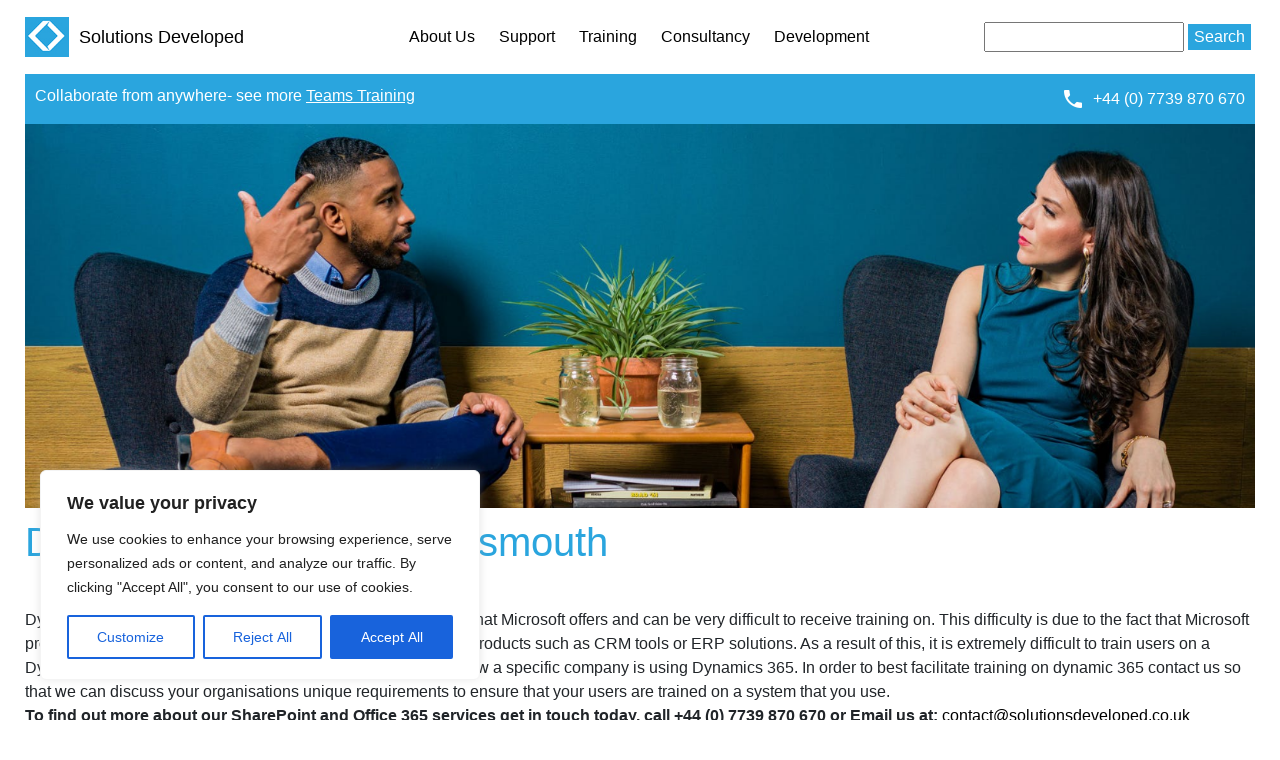

--- FILE ---
content_type: text/css
request_url: https://www.solutionsdeveloped.co.uk/wp-content/themes/Soldev2/style.css?ver=all
body_size: 13101
content:
/*
Theme Name: Soldev V2
Author: Michael Catignani
*/
.container{max-width: 1550px;}
a{color:black;font-weight: normal;}
body {font-family:'Trebuchet MS', 'Lucida Sans Unicode', 'Lucida Grande', 'Lucida Sans', Arial, sans-serif;font-size: 12pt;}
.res{ width: 100%; height: auto}

/* #region  Search Button */
#searchsubmit {
  background-color:#2aa5de ; /* Green */
  border: none;
  color: white;
  text-align: center;
  text-decoration: none;
  display: inline-block;
  font-size: 16px;
}
/* #endregion */
/* #region  Larg Screen Nav */
/*--Large Screen--*/

  #topNav>div>ul{
  margin:0;
  list-style: none;
  position: relative;
  }
  #topNav>div>ul>li{
  display:inline-block;
  position: relative;
  }
#topNav>div>ul>li, #topNav ul>li{
  color: #00526a;
  text-decoration: none;
  padding: 25px 10px;
}
#topNav>div>ul>li:hover{
  color:#7b1fa2;
  background:rgba(0,0,0,0.1);
}
#topNav>div>ul>li:hover a{
  color:black;
  font-weight: normal;
}
#topNav>div>ul>li>ul{
  list-style: none;
  display: none;
  padding:0;
  position: absolute;
  left:0;
  top:67px;
  background:white;
  width:200px;
}
#topNav>div>ul>li:hover>ul{
  display: inline;
}
#topNav>div>ul>li>ul>li{
  padding:10px;
}
.telno{
	color:white;
}
.telno img{
	height:24px;
}

/* #endregion */
/* #region  Mobile Nav */
/*--Mobile Navigation--*/

#mobNav{
  display: none;
  position: fixed;
  background-color: white;
  top:0;
  left:-280px;
  height: 100%;
  width:280px;
  z-index: 1;
  transition: left 0.4s ease;
}
#mobNav.open{
  left:0;
}
#mobNav .top{
  background-color:#2aa5de;
  height: 60px;
  padding:10px;
  display: flex;
  justify-content: space-between;
  align-items: center;
  color:white;
}
#mobNav .top span{
  font-size: 48px;
  color:white;
}
#mobNav ul{
  padding:0;
  list-style: none;
}
#mobNav>div>ul{
    height: calc(100vh - 50px);
    width: 100%;
    overflow-y: auto;
    display: inline-block;
    margin: 0;
    padding-bottom: 20px;
}
#mobNav a{
  text-decoration: none;
  width: 100%;
  display: block;
  padding: 10px;
}
#mobNav ul>li>ul{
  margin-left: 20px;
}
#mobNav ul>li:hover{
  background-color: rgba(0,0,0,0.1);
}
.fa-times-thin:before {
content: '\00d7';
}
#navShadow{
  position: fixed;
  top: 0;
  left: 0;
  width: 100%;
  height: 100%;
  background: rgba(0,0,0,0.5);
  z-index: 0;
  display: none;
}
#navShadow.open{
  display: inline;
}
#mobNav,#contact-icon,#navShadow{
  display: none;
}
#mobNavButton{
  display: none;
  color:#00526a;
  font-size: 32px;
	padding-left:10px;
	padding-right:10px;
}
#mobNavButton:hover{
  color:#7b1fa2;

}
.VidNavbar{
	
	
}
.VidButton{
	
	text-align:center;
	padding:14px 16px;
}
.VideoPanel{
float:none;
	
}
.Video video{
	display:none;
}
.Video video#VidDesktop{
	display:block;

}
/* #endregion */

.header{flex-direction:row;color: rgb(77, 74, 74);font-weight: bold;display: flex;flex-wrap: wrap;justify-content: space-between;align-items:center}
.bannerPage{display:block;text-align: left;padding:10px 0 10px 0 ;color:#2aa5de;}
.bannerPage h2{font-size:2.5em;}

/* #region  Header */
  #logo{padding-right: 10px;}
  .companyDets{text-align: left;align-items: center;display: flex;padding:0px 10px 0px 0px;font-size: 18px;font-weight: normal;text-decoration:none;}
.companyDets:hover{text-decoration:none;color: #2aa5de}
   .banner{display:flex;background-color:#2aa5de ;align-items: center;justify-content:space-between;flex-wrap: wrap;padding:10px;} 
    .calltoorder{background-color: #2aa5de;min-height: 30px;color: white;}
	.telno{display:Flex;align-items: center;}
    #CTO:hover,#CTO:link, #CTO:visited {color:white;text-decoration:underline;}
    .header .searchBar{display:flex;padding-top: 4px;padding-right: 4px;padding-bottom: 4px;}
.searchButton{display:none; font-size: 28px;margin-right: 5px;}
    .screen-reader-text{display: none;}
    #s{width: 200px;}

/* #endregion */

/* #region  Front Page Text */
#FPtext{
  margin-top: 30px;
}
/* #endregion */

/* #region  Hero Banner 3 Divs FP */

#bigGrey{
  display:flex;
  flex-direction: row;
  justify-content: space-between;
  background:#e6e6e6;
  border: 1px;
  border-style: solid;
  border-color: #d1cfcf;
}
#left,#right{
  width:600px;
  height:500px
}
#left{
  display: flex;
  align-items: center;
  background:#e6e6e6;
  padding: 25px;

}
#left h2{
font-size: 30pt;
}
#right{
  background-image: url("/wp-content/uploads/2020/03/Teams2.png");
  background-size:contain;
  background-repeat: no-repeat;
  background-position-y: top;
  background-position-x:right;
}

/* #endregion */

/* #region  Hero Panels FP X 4*/

.grid{display:flex;width:100% ;justify-content:space-between;flex-wrap: wrap;}

  .box{width: calc(25% - 20px);padding-top: 15px;}
	.box.img{width:100%;height:200px;}
	.box .txt{width:100%;padding-bottom: 10px;}
	.box h1{font-size: 16pt;padding-top: 15px;color:#2aa5de;margin:0;}
.box p {
    margin: 0;
}
.icons{
  position: relative;
  margin: 0 auto;
  margin-top: 30px;
  display:flex;
  justify-content: space-between;
  max-width: 100%;
}
.iconText{
  position: relative;
  margin: 0 auto;
  margin-bottom: 20px;
  display:flex;
  justify-content: space-between;
  max-width: 100%;
}
#Consultancy,#Delivery,#Training,#Support{height: 150px;width:100%;background-repeat: no-repeat;background-size: cover; background-position-y: center;}
#Consultancy{background-image: url("/wp-content/uploads/2020/04/Consultancy.png");}
#Delivery{background-image: url("/wp-content/uploads/2020/04/Development.png");}
#Training{background-image: url("/wp-content/uploads/2020/04/Training.png");}
#Support{background-image: url("/wp-content/uploads/2020/04/Support.png");}
#ConsultancyText, #DeliveryText,#TrainingText, #SupportText  { width:100%;}
#ConsultancyText h1, #DeliveryText h1,#SupportText h1,#TrainingText h1{font-size:20px ;color: #2aa5de ;}
#ConsultancyText, #DeliveryText,#SupportText,#TrainingText{font-size:16px ;}
/* #endregion */

/* #region  Bottom Hero Banner */
/* PPHero*/
#PPhero{
  display:flex;
  justify-content: space-between;
  background:rgb(17, 15, 15);;
  border: 1px;
  border-style: solid;
  border-color:rgb(17, 15, 15);
  margin-bottom: 30px;
padding:20px;
  flex-wrap: wrap;
}
#PPHleft,#PPHright{
  max-width:700px;
	width:50%;
  height:500px;
  background-color: rgb(17, 15, 15);
}
#PPHleft{
  font-size: 22pt;
  color: white;
  display: flex;
  align-items: center;
  background:rgb(17, 15, 15);
}
#PPHleft h2{
  color: white;
font-size: 30pt;
}
#PPHright{
  background-image: url("/wp-content/uploads/2020/03/PPRoundImage.png");
  background-size:contain;
  background-repeat: no-repeat;
  background-position-y: top;
  background-position-x:right;
}

/* #endregion */
/* #endregion */


#impactContainer{display:flex;width:100%;flex-wrap: wrap; justify-content:center;margin-top: 30px;margin-bottom: 30px;}
.impactimage1{display:flex;justify-content: center;width:50%;margin:auto;padding-bottom: 20px;}
.impactPanel1{ box-shadow: 0 10px 20px rgba(0,0,0,0.19), 0 6px 6px rgba(0,0,0,0.23);min-width: 200px;width:300px;margin:5px;border-style: solid;border-width: 1px;border-color: silver;justify-content:center;padding: 20px;margin-right: 20px;}
.impactText{text-align: left;padding:15px}
.impactText h3{text-align:center;}
  .footer{background-color: #2aa5de; margin-top:30px}
.footer .container{display:flex;justify-content:space-between; color:white;align-items:center;text-align: center;}
.footer .container>div{font-size:16px;padding-top:20px;padding-bottom:10px;}
.footer a{color:white;}

.iimg{height:72px}
  
  
/* #region  Catalogue Tiles */
.courseTilesContainer{display:flex;flex-wrap: wrap;margin-bottom: 20px;    justify-content: center;}
.courseTiles{width:210px;height: 360px;background-color: lightgrey;margin-bottom:10px;margin-top: 10px;margin-right: 40px;    box-shadow: 0 10px 20px rgba(0,0,0,0.19), 0 6px 6px rgba(0,0,0,0.23);border:solid;border-color: lightgrey;border-width: 1px;}
.courseTilesContainer a:hover {
    text-decoration: none;
}
.courseTilesContainer a:hover .courseTiles{
    box-shadow:none;
}
.tileHead{background-color: #2aa5de;height: 120PX;
    display: flex;
    align-items: flex-start;
    padding: 10px;
    color: white;
    font-size: 18px;padding-bottom: 20px;}
.tileBody{background-color: white;height: 200PX;padding-left: 10px;}
.titleText{    text-align: center;
    width: -webkit-fill-available;}

#courseTiles a{color: black;padding-top: 15px;}
/* #endregion */


#courseContainer{display: flex;flex-wrap: wrap}


#courseleft{display:block;width:250px;border-right: solid;border-width: 1px;}
#courseMiddle, #courseright{min-width:300px;flex: 2;padding-left:20px; Padding-top:20px;margin-left: 20px;background-color: #d3cece;margin-bottom:20px}
#courseMiddle h3, #courseright h3{Font-size:16px;Font-weight:bold;}
#headerBox, #middle, #bottom{padding:10px;border:solid;border-width: 1px ;  width:230px;
  background-color: white;margin-bottom: 20px;box-shadow: 0 10px 20px rgba(0,0,0,0.19), 0 6px 6px rgba(0,0,0,0.23);flex:unset}
.int h5{Font-size:16px;Font-weight:bold;margin-top:20px;margin-bottom:0px;}

#headerBox{text-align: left;}

.soldevSearch{
 
}
#srcResult{
  background-color: #d3cece;
  padding:5px;
  margin-bottom: 5px;
}
.search-container{
	margin-top:20px;
}
.search-container a:hover{
	text-decoration:none;
}


.search-container a:hover .search-post-excerpt{
	color:black;
}
.TrainingLink{
	color:#007bff;
}
/* FAQ Pages */
.VidNavbar{
	    display: flex;
    align-items: baseline;
}
.Video video{
	width:100%;
}
.VidButton{
	border-width:0px;
	border-bottom-width:0px;
	border-radius:5px 5px 0px 0px;
	min-width:100px;
}
.VidButton.Selected{
	border-width:1px;
	border-bottom-width:0px;
}

/* #region  Media Queries */

@media only screen and (max-width: 1336px) { /*Tablet Landscape*/
	.container{
		max-width: calc(100% - 20px);
	}
	.box{width:410px;padding-top: 15px;}
}
@media only screen and (max-width: 970px) { /*tablet potrait and phone landscape*/
  
    .container{
		max-width: 100%;
    }
	.box{width:calc(50% - 20px);padding-top: 15px;}
	#courseContainer{
		flex-direction:column;
	}
	#courseleft{
		    border-right: none;
    border-bottom: solid;
    width: 100%;
    display: flex;
    justify-content: space-between;
    margin-bottom: 20px;
	}
	#courseMiddle,#courseright{
		width:100%;
		margin-left:0px;
	}
	.header .searchBar{display:none;}
	.searchButton{display:block;}
}

@media only screen and (max-width: 735px) { /*mobile potrait*/
	.header{
		position:fixed;
		top:0;
		width:100%;
		background:white;
		box-shadow: 0 10px 20px rgba(0,0,0,0.19), 0 6px 6px
	}
  #mobNav{
      display: inline-block;
  }
  #mobNavButton,#contact-icon{
      display: inline;
  }
  #topNav{
      display: none;
  }
		.searchButton{
		margin-right:10px;
	}
  #logos img{
      width:50%;
      height: auto;
  }
	#courseleft{
		flex-direction:column;
	}
	#headerBox, #middle, #bottom{
		width:100%;
	}
	
  .container{max-width: 100%;padding: 0px;}
  #mobNavButton{padding-left: 10px;padding-right:10px;}
  .banner{display:none;background-color:#2aa5de ;align-items: center;flex-wrap: wrap;}


#bigGrey{
          flex-direction: column-reverse;
      }
      #left,#right{
        width:100%;
		  height:auto;
      }
      #left{
          padding:10px;
      }
      #right{
          height:100vw;
      }
      #s{width: 200px;}
      #FPtext{padding:10px;}
      #left{
        display: flex;
        align-items: unset;
        background:#e6e6e6;
      }
	.grid{
		width:calc(100% - 20px);
		margin:10px;
	}
	#ppHero{
		flex-direction: column;
	}
	#PPHleft,#PPHright{
		width:100%;
	}
	#PPHleft{
		height:auto;
	}
	#PPHright{
		height:100vw;
	}
	.herobanner,.bannerPage{
		margin-top: 30px;
	}
}


@media only screen and (max-width: 597px) { /*mobile potrait*/
	.header .searchBar{
		margin-left:10px;
	}

	.calltoorder{
		margin-bottom:10px;
	}
	.box{
		width:100%;
	}
	.footer .container{display:flex;justify-content:center; color:white;align-items:center; flex-direction:column}
	.herobanner{
		padding-top:40px;
	}
	.courseTilesContainer a{
		width:100%;
	}
	.courseTiles{
		width: calc(100% - 20px);
    margin: 0;
    margin-bottom: 20px;
    margin-left: 10px;
	}
	.search-container{
		margin-top:60px;
	}
}
/* Dropup Button */
.dropbtn {
  background-color: #2aa5de;
  color: white;
  padding: 16px;
  font-size: 16px;
  border: none;
	min-width: 200px;
}

/* The container <div> - needed to position the dropup content */
.dropup {
  position: relative;
  display: inline-block;
}

/* Dropup content (Hidden by Default) */
.dropup-content {
  display: none;
  position: absolute;
  bottom: 50px;
  background-color: #f1f1f1;
  min-width: 200px;
  box-shadow: 0px 8px 16px 0px rgba(0,0,0,0.2);
  z-index: 1;
}

/* Links inside the dropup */
.dropup-content a {
  color: black;
  padding: 12px 16px;
  text-decoration: none;
  display: block;
}

/* Change color of dropup links on hover */
.dropup-content a:hover {background-color: #ddd}

/* Show the dropup menu on hover */
.dropup:hover .dropup-content {
  display: block;
}

/* Change the background color of the dropup button when the dropup content is shown */
.dropup:hover .dropbtn {
  background-color: #2aa5de;
}
#searchform{
	margin-block-end:0;
}